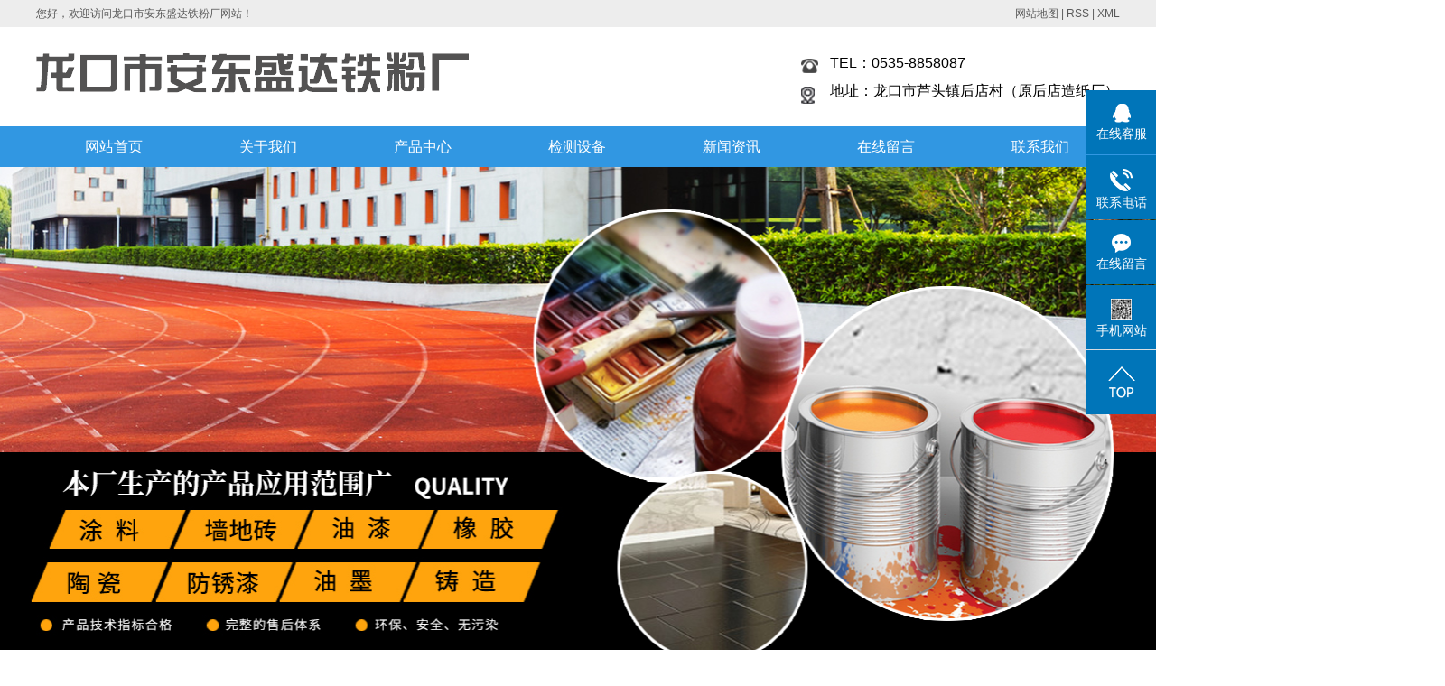

--- FILE ---
content_type: text/html;charset=utf-8
request_url: http://www.lkandong.com/case/
body_size: 7199
content:
 <!DOCTYPE html>
<html lang="zh-CN">
<head>
<meta charset="utf-8">
<meta http-equiv="X-UA-Compatible" content="IE=edge">
<title>检测设备-龙口市安东盛达铁粉厂</title>
<meta name="keywords" content="检测设备" />
<meta name="description" content="本页内容为您提供检测设备，检测设备为龙口市安东盛达铁粉厂整理发布。" />
<link rel="stylesheet" type="text/css" href="http://www.lkandong.com/template/default/style/base.css?9.2" />
<link rel="stylesheet" type="text/css" href="http://www.lkandong.com/template/default/style/model.css?9.2" />
<link rel="stylesheet" type="text/css" href="http://www.lkandong.com/template/default/style/main.css?9.2" />
<link rel="stylesheet" type="text/css" href="http://www.lkandong.com/template/default/style/lightbox.css?9.2" />
<link rel="stylesheet" type="text/css" href="http://www.lkandong.com/data/user.css?9.2" />
<link rel="stylesheet" type="text/css" href="http://www.lkandong.com/template/default/style/member.css" />
<script src="http://www.lkandong.com/template/default/js/jquery-1.8.3.min.js?9.2"></script>
<script src="http://www.lkandong.com/template/default/js/jquery.cookie.js?9.2"></script>
<script>
	var url = 'http://www.lkandong.com/';
	var M_URL = 'http://www.lkandong.com/m/';
	var about_cid = '';
</script>
<script src="http://www.lkandong.com/template/default/js/mobile.js?9.2"></script>


</head>
<body>
<!-- 公共头部包含 -->
<div id="header">
  <div class="head">
    <div class="top clearfix">
      <div class="wel fl"><p>您好，欢迎访问龙口市安东盛达铁粉厂网站！</p></div>
      <div class="k1 fr">
      
        <a href="http://www.lkandong.com/sitemap/">网站地图</a> |
        <a href="http://www.lkandong.com/rss.xml">RSS</a> |
        <a href="http://www.lkandong.com/sitemap.xml">XML</a>
      </div>
    </div>
  </div>
  <div class="top clearfix" style="height:110px;">
    <div class="logo">
      <a href="http://www.lkandong.com/">
        <h1><img alt="氧化铁红厂家" src="http://www.lkandong.com/data/images/other/20180413095525_794.png" /></h1>
      </a>
    </div>
    <div class="topLink">

    <div class="k2">
       <table><tbody><tr class="firstRow"><td width="30" valign="top" style="word-break: break-all;padding-top:5px;"><img src="/data/upload/image/20180413/1523586671103172.png" title="氧化铁红厂家" alt="氧化铁红厂家" width="19" height="16" border="0" vspace="0" style="width: 19px; height: 16px;"/></td><td valign="top" style="word-break: break-all;"><span style="margin: 0px; padding: 0px; line-height: 16.8px; color: rgb(0, 0, 0); font-family: arial, helvetica, sans-serif; font-size: 16px;">TEL：0535-8858087</span><span style="font-family: arial, helvetica, sans-serif; font-size: 16px;"><span style="font-family: arial, helvetica, sans-serif; margin: 0px; padding: 0px; line-height: 16.8px; font-size: 14px; color: rgb(0, 0, 0);"></span><span style="font-family: arial, helvetica, sans-serif; margin: 0px; padding: 0px; line-height: 16.8px; font-size: 12px; background-color: rgb(255, 255, 255); color: rgb(67, 67, 67);"></span></span></td></tr><tr><td width="30" valign="top" style="word-break: break-all;padding-top:7px;"><img src="/data/upload/image/20180413/1523586684180647.png" title="氧化铁红厂家" alt="氧化铁红厂家" width="15" height="19" border="0" vspace="0" style="width: 15px; height: 19px;"/></td><td valign="top" style="word-break: break-all;"><span style="font-size: 16px;"><span style="color: rgb(67, 67, 67); font-family: 微软雅黑; font-size: 12px; background-color: rgb(255, 255, 255);"></span><span style="color: rgb(0, 0, 0); font-size: 16px;">地址：龙口市芦头镇后店村（原后店造纸厂）</span><span style="margin: 0px; padding: 0px; line-height: 16.8px; font-family: 微软雅黑; font-size: 12px; background-color: rgb(255, 255, 255); color: rgb(102, 102, 102);"></span></span></td></tr></tbody></table>
    </div>
        </div>
  </div>
  <!-- 导航栏包含 -->
  <div id="menu" >
  <ul class="nav clearfix">
      <li><a href="http://www.lkandong.com/">网站首页</a></li>
      <li><a href="http://www.lkandong.com/about/">关于我们</a>
        <div class="sec">
                                 <a href="http://www.lkandong.com/about/company.html">公司简介</a>
                                  <a href="http://www.lkandong.com/about/contact.html">联系我们</a>
                        </div>
      </li>
      <li><a href="http://www.lkandong.com/product/">产品中心</a>
        <div class="sec">
                       <a href="http://www.lkandong.com/product/cpfly0c5/">氧化铁红</a>
                       <a href="http://www.lkandong.com/product/cpfle872/">氧化铁黄</a>
                       <a href="http://www.lkandong.com/product/cpflsdab/">氧化铁绿</a>
                       <a href="http://www.lkandong.com/product/cpfls580/">氧化铁黑</a>
                       <a href="http://www.lkandong.com/product/yhtz357/">氧化铁棕</a>
                       <a href="http://www.lkandong.com/product/yhtcdc9/">氧化铁橙</a>
                   </div>
      </li>
	<li><a href="http://www.lkandong.com/about_jcsb/jcsbf03.html">检测设备</a>
	<div class="sec">
                       <a href="/about_jcsb/jcsbf03.html"target=''>检测设备</a>
             </div>
	</li>
      <li><a href="http://www.lkandong.com/news/">新闻资讯</a>
        <div class="sec">
                                 <a href="http://www.lkandong.com/news/company/">公司新闻</a>
                                  <a href="http://www.lkandong.com/news/xydt/">行业新闻</a>
                                  <a href="http://www.lkandong.com/news/jszx30f/">技术知识</a>
                        </div>
      </li>

      <li><a href="http://www.lkandong.com/message/" rel="nofollow">在线留言</a></li>
      <li class="lxff"><a href="http://www.lkandong.com/about_contact/lxfs024.html">联系我们</a></li>
  </ul>
</div>

<script type="text/javascript">

$(function(){
	$('.nav > li').hover(function(){
		var sec_count  = $(this).find('.sec a').length;
		var a_height   = $(this).find('.sec a').eq(0).height();
		var sec_height =  sec_count * a_height;
		$(this).find('.sec').stop().animate({height:sec_height},300);
	},function(){
		$(this).find('.sec').stop().animate({height:0},300);
	});
});


</script>

</div>
<script type="text/javascript">
$(function(){
  $('.translate-en a').last().css('border','none');
  $('.translate li').hover(function(){
    $(this).find('.translate-en').stop().slideDown();
  },function(){
    $(this).find('.translate-en').stop().slideUp();
  }
  );
});
</script>

<!-- 内页banner -->
<!-- 首页banner -->
<div class="banner">
<ul class="bb">
           <li>
       <a title="1" >
        <img src="http://www.lkandong.com/data/images/slide/20251229142553_992.jpg" alt="1" width="1920" height="576" />
       </a>
      </li>
           <li>
       <a title="氧化铁红厂家" href="http://www.lkandong.com/product/560.html" target="_blank">
        <img src="http://www.lkandong.com/data/images/slide/20181214100327_129.jpg" alt="氧化铁红厂家" width="1920" height="576" />
       </a>
      </li>
           <li>
       <a title="氧化铁红生产厂家" href="http://www.lkandong.com/product/561.html" target="_blank">
        <img src="http://www.lkandong.com/data/images/slide/20181214100340_768.jpg" alt="氧化铁红生产厂家" width="1920" height="576" />
       </a>
      </li>
           <li>
       <a title="氧化铁红报价" href="http://www.lkandong.com/product/562.html" target="_blank">
        <img src="http://www.lkandong.com/data/images/slide/20181214100349_203.jpg" alt="氧化铁红报价" width="1920" height="576" />
       </a>
      </li>
     </ul>
</div>


<!-- 主体部分 -->

<div id="container" class="clearfix">
	
	<div class="left">
		<div class="box sort_menu">
		  <h3>案例分类</h3>
		  
	<ul class="sort">
    	<li class="layer1">
      <a href="/about_jcsb/jcsbf03.html" class="list_item">检测设备</a>
      <div class="layer2" style="display:none;">
      	<ul>
        	        </ul>
      </div>
    </li>
  </ul>

<script type="text/javascript">
$(".layer1").hover
(
	function()
	{
		if($(this).find(".layer2 li").length > 0)
		{
			$(this).find(".layer2").show();
		}
	},
	function()
	{
		$(this).find(".layer2").hide();
	}
);

$(".layer2 li").hover
(
	function()
	{
		if($(this).find(".layer3 li").length > 0)
		{
			$(this).find(".layer3").show();
		}
	},
	function()
	{
		$(this).find(".layer3").hide();
	}
);
</script>


		</div>
		
		<div class="box sort_product">
		  <h3>产品分类</h3>
		  <ul class="sort">
    	<li class="layer1">
      <a href="http://www.lkandong.com/product/cpfly0c5/" class="list_item">氧化铁红</a>
      <div class="layer2" style="display:none;">
      	<ul>
        	        </ul>
      </div>
    </li>
    	<li class="layer1">
      <a href="http://www.lkandong.com/product/cpfle872/" class="list_item">氧化铁黄</a>
      <div class="layer2" style="display:none;">
      	<ul>
        	        </ul>
      </div>
    </li>
    	<li class="layer1">
      <a href="http://www.lkandong.com/product/cpflsdab/" class="list_item">氧化铁绿</a>
      <div class="layer2" style="display:none;">
      	<ul>
        	        </ul>
      </div>
    </li>
    	<li class="layer1">
      <a href="http://www.lkandong.com/product/cpfls580/" class="list_item">氧化铁黑</a>
      <div class="layer2" style="display:none;">
      	<ul>
        	        </ul>
      </div>
    </li>
    	<li class="layer1">
      <a href="http://www.lkandong.com/product/yhtz357/" class="list_item">氧化铁棕</a>
      <div class="layer2" style="display:none;">
      	<ul>
        	        </ul>
      </div>
    </li>
    	<li class="layer1">
      <a href="http://www.lkandong.com/product/yhtcdc9/" class="list_item">氧化铁橙</a>
      <div class="layer2" style="display:none;">
      	<ul>
        	        </ul>
      </div>
    </li>
  </ul>

<script type="text/javascript">
$(".layer1").hover
(
	function()
	{
		if($(this).find(".layer2 li").length > 0)
		{
			$(this).find(".layer2").stop().show();

		}
		$(this).addClass("change");
	},
	function()
	{
		$(this).find(".layer2").stop().hide();
		$(this).removeClass("change");
	}
);
</script>

		</div>
		
		<div class="box n_news">
			<h3>新闻资讯</h3>
			<div class="content">
			   <ul class="news_list new1">
			   	   			       <li><a href="http://www.lkandong.com/news/607.html" title="龙口氧化铁红厂家——氧化铁红的用途和作用">龙口氧化铁红厂家——氧化铁...</a></li>
			     			       <li><a href="http://www.lkandong.com/news/760.html" title="氧化铁红如何提升涂层的耐久性？">氧化铁红如何提升涂层的耐久...</a></li>
			     			       <li><a href="http://www.lkandong.com/news/759.html" title="氧化铁红报价——氧化铁红的耐候性在不同环境下有何表现？">氧化铁红报价——氧化铁红的...</a></li>
			     			       <li><a href="http://www.lkandong.com/news/758.html" title="氧化铁红厂家——氧化铁红的用途有哪些">氧化铁红厂家——氧化铁红的...</a></li>
			     			       <li><a href="http://www.lkandong.com/news/756.html" title="氧化铁红报价+氧化铁红在塑料中的分散性不好怎么解决？">氧化铁红报价+氧化铁红在塑...</a></li>
			     			       <li><a href="http://www.lkandong.com/news/755.html" title="氧化铁红生产厂家——氧化铁红在塑料中的使用比例是多少？">氧化铁红生产厂家——氧化铁...</a></li>
			     			   </ul>
			</div>
		</div>
		<div class="box n_news">
			<h3>热门关键词</h3>
			<div class="content">
			   <ul class="news_list words">
			   	 			       <li><a href="http://www.lkandong.com/tag/供应氧化铁红厂家" title="供应氧化铁红厂家">供应氧化铁红厂...</a></li>
			     			       <li><a href="http://www.lkandong.com/tag/氧化铁红" title="氧化铁红">氧化铁红</a></li>
			     			       <li><a href="http://www.lkandong.com/tag/热销氧化铁红厂家" title="热销氧化铁红厂家">热销氧化铁红厂...</a></li>
			     			       <li><a href="http://www.lkandong.com/tag/氧化铁黑生产厂家" title="氧化铁黑生产厂家">氧化铁黑生产厂...</a></li>
			     			       <li><a href="http://www.lkandong.com/tag/食品氧化铁红报价" title="食品氧化铁红报价">食品氧化铁红报...</a></li>
			     			       <li><a href="http://www.lkandong.com/tag/氧化铁红生产厂家" title="氧化铁红生产厂家">氧化铁红生产厂...</a></li>
			     			       <li><a href="http://www.lkandong.com/tag/涂料氧化铁红报价" title="涂料氧化铁红报价">涂料氧化铁红报...</a></li>
			     			       <li><a href="http://www.lkandong.com/tag/氧化铁红工厂" title="氧化铁红工厂">氧化铁红工厂</a></li>
			     			       <li><a href="http://www.lkandong.com/tag/地砖氧化铁红报价" title="地砖氧化铁红报价">地砖氧化铁红报...</a></li>
			     			       <li><a href="http://www.lkandong.com/tag/工业级氧化铁红报价" title="工业级氧化铁红报价">工业级氧化铁红...</a></li>
			     			       <li><a href="http://www.lkandong.com/tag/氧化铁红批发厂家" title="氧化铁红批发厂家">氧化铁红批发厂...</a></li>
			     			       <li><a href="http://www.lkandong.com/tag/批发氧化铁红厂家" title="批发氧化铁红厂家">批发氧化铁红厂...</a></li>
			     			   </ul>
			</div>
			<script type="text/javascript">
			  $(function(){
			  	$(".words li:odd").addClass("right_word");
			  });
			</script>
		</div>
		<div class="box n_contact">
		  <h3>联系我们</h3>
		  <div class="content"><p style="line-height: normal;"><span style="font-family: arial, helvetica, sans-serif; color: rgb(0, 0, 0); font-size: 12px;">企业名称：龙口市安东盛达铁粉厂</span></p><p style="line-height: normal;"><span style="font-family: arial, helvetica, sans-serif; color: rgb(0, 0, 0); font-size: 12px;">电 &nbsp;话：0535-8858087</span></p><p style="line-height: normal;"><span style="font-family: arial, helvetica, sans-serif; color: rgb(0, 0, 0); font-size: 12px;">传 &nbsp;真：0535-8858087</span></p><p style="line-height: normal;"><span style="font-family: arial, helvetica, sans-serif; color: rgb(0, 0, 0); font-size: 12px;">手 &nbsp;机：15854570818(薛)</span></p><p style="line-height: normal;"><span style="font-family: arial, helvetica, sans-serif; color: rgb(0, 0, 0); font-size: 12px;">手 &nbsp;机：15005453616(刘)</span></p><p style="line-height: normal;"><span style="font-family: arial, helvetica, sans-serif; color: rgb(0, 0, 0); font-size: 12px;">邮　编：265700</span></p><p style="line-height: normal;"><span style="font-family: arial, helvetica, sans-serif; color: rgb(0, 0, 0); font-size: 12px;">公司网址：</span><a href="http://www.xxx.com/" _src="http://www.xxx.com" style="text-decoration: underline; font-family: arial, helvetica, sans-serif; color: rgb(0, 0, 0); font-size: 12px;"><span style="font-family: arial, helvetica, sans-serif; color: rgb(0, 0, 0); font-size: 12px;">www.lkandong.com</span></a></p><p style="line-height: normal;"><span style="font-family: arial, helvetica, sans-serif; color: rgb(0, 0, 0); font-size: 12px;">地　址：龙口市芦头镇后店村（原后店造纸厂）</span></p></div>
		</div>
	</div>
	
	
	<div class="right">
	  <div class="sitemp clearfix">
	    <h2>
	检测设备
</h2>
	    <div class="site">您的当前位置：
	    
	 <a href="http://www.lkandong.com/">首 页</a> >> <a href="http://www.lkandong.com/case/">检测设备</a>

	    </div>
	  </div>
	  <div class="content">
	   
	<ul class="case_list clearfix">
    	<li>
		<a href="http://www.lkandong.com/case/40.html" title="检测设备" class="img"><img src="http://www.lkandong.com/data/images/case/thumb_20180427164728_565.jpg" alt="检测设备" /></a>
		<h3><a href="http://www.lkandong.com/case/40.html" title="检测设备">检测设备</a></h3>
	</li>
    	<li>
		<a href="http://www.lkandong.com/case/39.html" title="检测设备" class="img"><img src="http://www.lkandong.com/data/images/case/thumb_20180427164630_613.jpg" alt="检测设备" /></a>
		<h3><a href="http://www.lkandong.com/case/39.html" title="检测设备">检测设备</a></h3>
	</li>
    	<li>
		<a href="http://www.lkandong.com/case/38.html" title="检测设备" class="img"><img src="http://www.lkandong.com/data/images/case/thumb_20180427164610_100.jpg" alt="检测设备" /></a>
		<h3><a href="http://www.lkandong.com/case/38.html" title="检测设备">检测设备</a></h3>
	</li>
    	<li>
		<a href="http://www.lkandong.com/case/37.html" title="检测设备" class="img"><img src="http://www.lkandong.com/data/images/case/thumb_20180427164511_530.jpg" alt="检测设备" /></a>
		<h3><a href="http://www.lkandong.com/case/37.html" title="检测设备">检测设备</a></h3>
	</li>
  </ul>

	
	  </div>
	  	</div>
	
	

</div>

<div class="a1" id="footer">
	<div class="a2 clearfix">
		<div class="nav_foot fl"><p><a href="/" target="_self" title="氧化铁红厂家" textvalue="网站首页">网站首页</a><a href="/product/" target="_self" title="氧化铁红厂家" textvalue="产品中心">产品中心</a><a href="/about/" target="_self" title="氧化铁红厂家" textvalue="关于我们">关于我们</a><a href="/case/" target="_self" title="氧化铁红厂家" textvalue="检测设备">检测设备</a><a href="/news/" target="_self" title="氧化铁红厂家">新闻资讯</a><a href="/message/" target="_self" title="氧化铁红厂家" textvalue="在线留言">在线留言</a><a href="/about_contact/" target="_self" title="氧化铁红厂家">联系我们</a><a href="http://www.lkandong.com/about_yyzz/yyzz5fb.html" target="_self" title="氧化铁红报价">营业执照</a></p></div>
		<div class="ff_cont fl">	<p style="line-height: 1.5em;"><span style="font-family: arial, helvetica, sans-serif; font-size: 12px; color: rgb(255, 255, 255);">电　话：0535-8858087</span></p><p style="line-height: 1.5em;"><span style="font-family: arial, helvetica, sans-serif; font-size: 12px; color: rgb(255, 255, 255);">传 &nbsp;真：0535-8858087</span></p><p style="line-height: 1.5em;"><span style="font-family: arial, helvetica, sans-serif; font-size: 12px; color: rgb(255, 255, 255);">手 &nbsp;机：15854570818(薛)</span></p><p style="line-height: 1.5em;"><span style="font-family: arial, helvetica, sans-serif; font-size: 12px; color: rgb(255, 255, 255);"></span></p><p style="line-height: 1.5em;"><span style="font-family: arial, helvetica, sans-serif; font-size: 12px; color: rgb(255, 255, 255);">手 &nbsp;机：15005453616(刘)</span></p><p style="line-height: 1.5em;"><span style="font-family: arial, helvetica, sans-serif; font-size: 12px; color: rgb(255, 255, 255);">公司网址：<a href="http://www.lkandong.com" _src="http://www.lkandong.com">www.lkandong.com</a></span></p><p style="line-height: 1.5em;"><span style="font-size: 12px; color: rgb(255, 255, 255);"><span style="font-family: arial, helvetica, sans-serif; font-size: 14px; color: rgb(0, 0, 0);"> </span><span style="color: rgb(255, 255, 255); font-family: arial, helvetica, sans-serif; font-size: 14px;">地　址：龙口市芦头镇后店村（原后店造纸厂）</span></span></p></div>
		<div class="er1 fl"><p><img src="/data/upload/image/20180601/1527820694593228.png" title="氧化铁红厂家" alt="氧化铁红厂家" width="213" height="166" border="0" vspace="0" style="width: 213px; height: 166px;"/></p></div>
		<div class="er2 fr">	<p><img src="/data/upload/image/20210315/1615772718888966.jpg" title="氧化铁红厂家" alt="氧化铁红厂家" width="233" height="175" border="0" vspace="0" style="width: 233px; height: 175px;"/></p></div>
		<div class="copyright fl">
			Copyright © http://www.lkandong.com/ 龙口市安东盛达铁粉厂 <br><a href="http://beian.miit.gov.cn/">鲁ICP备18017350号</a>&nbsp;&nbsp;Powered by <a rel="nofollow" href="http://www.cn86.cn/">祥云平台</a>&nbsp;&nbsp;技术支持：<a rel='nofollow' href='http://www.ytedt.com' target='_blank'>烟台易点通网络开发公司</a>
	
		</div>
	</div>
</div>


        <div style="width:300px;margin:0 auto; padding:20px 0;">
                                 <a target="_blank" href=" " style="display:inline-block;text-decoration:none;height:20px;line-height:20px;"><img src="/data/upload/image/20220930/1664506420540918.png" style="float:left;"/><p style="float:left;height:20px;line-height:20px;margin: 0px 0px 0px 5px; color:#939393;">鲁公网安备 37068102000649号</p></a>
                         </div>
                 

<!-- 此处为统计代码 -->
<script>
var _hmt = _hmt || [];
(function() {
  var hm = document.createElement("script");
  hm.src = "https://hm.baidu.com/hm.js?47421e3f8d7e8b0d7a0aa4879b5ff692";
  var s = document.getElementsByTagName("script")[0]; 
  s.parentNode.insertBefore(hm, s);
})();
</script><script type='text/javascript'>
    (function(a, b, c, d, e, j, s) {
        a[d] = a[d] || function() {
            (a[d].a = a[d].a || []).push(arguments)
        };
        j = b.createElement(c),
            s = b.getElementsByTagName(c)[0];
        j.async = true;
        j.charset = 'UTF-8';
        j.src = 'https://static.meiqia.com/widget/loader.js';
        s.parentNode.insertBefore(j, s);
    })(window, document, 'script', '_MEIQIA');
    _MEIQIA('entId', '2c46706e4d21e80532ecd31c667f4b54');
    </script>

<link rel="stylesheet" type="text/css" href="http://www.lkandong.com/template/default/style/kf.css" />
<div class="float-kf">
         <li class="online">
      <a href=""><img src="http://www.lkandong.com/template/default/images/kf/qq_online.png"><span>在线客服</span></a>
      <div class="chat">
        <i class="icon"></i>
                        <div class="chatlist">
           <a rel="nofollow" href="http://wpa.qq.com/msgrd?v=3&uin=123456&site=qq&menu=yes" target="_blank" >
           <img src="http://www.lkandong.com/template/default/images/kf/qq.png" alt='腾讯QQ'><span>腾讯QQ</span>
        </a></div>
                  </div>
   </li>
          <li class="contact-number">
      <div class="content"><a href="javascript:void(0)"><img src="http://www.lkandong.com/template/default/images/kf/contact.png"><span>联系电话</span></a><div class="tel">13305456800</div></div>
   </li>
   <li><a href="http://www.lkandong.com/message/"><img src="http://www.lkandong.com/template/default/images/kf/message.png"><span>在线留言</span></a></li>
      <li class="ewm">
      <a href="javascript:void(0)"><img src="http://www.lkandong.com/data/images/other/20180426084228_606.jpg"><span>手机网站</span></a>
      <div class="ewm-img"><img src="http://www.lkandong.com/data/images/other/20180426084228_606.jpg"></div>
    </li>
       <li><a href="javascript:void(0)" id="gotop"><img src="http://www.lkandong.com/template/default/images/kf/top.png"></a></li>
</div>


<div class="kf-switch clearfix">
   <div class="kf-open">
      <img src="http://www.lkandong.com/template/default/images/kf/open.png">
      <span>在线咨询</span>
   </div>
   <div class="kf-content">
      <div class="kf-lists">
                        <li>
           <a rel="nofollow" href="http://wpa.qq.com/msgrd?v=3&uin=123456&site=qq&menu=yes" target="_blank" >
           <img src="http://www.lkandong.com/template/default/images/kf/qq1.png" alt='腾讯QQ' class="hover">
        </a></li>
                    <li>
           <a rel="nofollow" href="http://www.lkandong.com/message/" target="_blank" >
           <img src="http://www.lkandong.com/template/default/images/kf/liuyan.png" class="hover">
        </a></li>
                <li class="erweima">
           <a rel="nofollow">
           <div class="smallImg"><img src="http://www.lkandong.com/data/images/other/20180426084228_606.jpg"></div>
           </a>
           <div class="bigImg"><img src="http://www.lkandong.com/data/images/other/20180426084228_606.jpg"></div>
        </li>
              </div>
      <div class="close-btn"><img src="http://www.lkandong.com/template/default/images/kf/closebtn.png"></div>
   </div>
</div>


<script>
  $(document).ready(function(){
      $(function () {
  //当点击跳转链接后，回到页面顶部位
          $("#gotop").click(function(){
              $('body,html').animate({scrollTop:0},400);
              return false;
          });
      });
  });
</script>

<script>
   $('.kf-open').on('click',function(){
      $(".kf-content").animate({opacity:'show'},'normal',function(){
      $(".kf-content").show();
      });
      $(this).hide();
   });
   $('.close-btn').on('click',function(){
      $(".kf-content").animate({width:'hide',opacity:'hide'},'normal',function(){
      $(".kf-content").hide();
      });
      $('.kf-open').show();
   });
</script>

<script type="text/javascript">
    var href="data/images/other/20180426084228_606.jpg";
    if(href=="")
    {
       $(".code").css("display","none");
    }
    var currentid='8';
    if(currentid!='7')
    {
      switch(currentid)
      {
          case '1':
          $('.kf_btn').css('background','url("http://www.lkandong.com/template/default/images/kf/qing.png") left 33px no-repeat');
          $('.top_bg').css('background','url("http://www.lkandong.com/template/default/images/kf/qing1.png") left bottom no-repeat');
          $('.othercolor').css('background','#40c0ac');
          break;

          case '2':
          $('.kf_btn').css('background','url("http://www.lkandong.com/template/default/images/kf/puper.png") left 33px no-repeat');
          $('.top_bg').css('background','url("http://www.lkandong.com/template/default/images/kf/puple1.png") left bottom no-repeat');
          $('.othercolor').css('background','#8838cc');
          break;

          case '3':
          $('.kf_btn').css('background','url("http://www.lkandong.com/template/default/images/kf/kefu_yellow.png") left 33px no-repeat');
          $('.top_bg').css('background','url("http://www.lkandong.com/template/default/images/kf/yellow1.png") left bottom no-repeat');
          $('.othercolor').css('background','#ffc713');
          break;

          case '4':
          $('.kf_btn').css('background','url("http://www.lkandong.com/template/default/images/kf/kefu_left.png") left 33px no-repeat');
          $('.top_bg').css('background','url("http://www.lkandong.com/template/default/images/kf/red1.png") left bottom no-repeat');
          $('.othercolor').css('background','#e5212d');
          break;

          case '5':
          $('.kf_btn').css('background','url("http://www.lkandong.com/template/default/images/kf/kefu_cheng.png") left 33px no-repeat');
          $('.top_bg').css('background','url("http://www.lkandong.com/template/default/images/kf/cheng1.png") left bottom no-repeat');
          $('.othercolor').css('background','#e65a22');
          break;

          case '6':
          $('.kf_btn').css('background','url("http://www.lkandong.com/template/default/images/kf/green.png") left 33px no-repeat');
          $('.top_bg').css('background','url("http://www.lkandong.com/template/default/images/kf/green1.png") left bottom no-repeat');
          $('.othercolor').css('background','#78cf1b');
          break;

          case '8':
          $('.float-kf').css('display','block');
          break;

          case '9':
          $('.float-kf').css('display','none');
          $('.kf-switch').css('display','block');
          break;

      }
    }
    var _windowScrollTop=0;    //滚动条距离顶端距离
    var _windowWidth=$(window).width(); //窗口宽度
    $(window).scroll(actionEvent).resize(actionEvent);  //监听滚动条事件和窗口缩放事件
        //响应事件
    function actionEvent(){
        _windowScrollTop = $(window).scrollTop();  //获取当前滚动条高度
     //   _windowWidth=$(window).width();//获取当前窗口宽度
        moveQQonline();//移动面板
    }
        //移动面板
    function moveQQonline(){
                //.stop()首先将上一次的未完事件停止，否则IE下会出现慢速僵死状态，然后重新设置面板的位置。
        $(".kf").stop().animate({
              top: _windowScrollTop+100
             }, "fast");
        $('.alignCenter').stop().animate({
              top: _windowScrollTop+133
             }, "fast");

        $(".kf-switch").stop().animate({
              top: _windowScrollTop+100
             }, "fast");
        $(".float-kf").stop().animate({
              top: _windowScrollTop+100
             }, "fast");
    }
$(".kf_btn").toggle(
  function()
  {
    $('.open').addClass('close');
    $('.alignCenter').hide();
    $(".kf_main").animate({width:'hide',opacity:'hide'},'normal',function(){
      $(".kf_main").hide();
      var href="data/images/other/20180426084228_606.jpg";
      if(href==""){
        $(".code").css("display","none");
      }else{
        $('.e_code img').animate({width:'hide',opacity:'hide'});
      }

    });
  },
  function(){
    $('.open').removeClass('close');
    $(".kf_main").animate({opacity:'show'},'normal',function(){
      $(".kf_main").show();
      var href="data/images/other/20180426084228_606.jpg";
      if(href==""){
        $(".code").css("display","none");
      }else{
        $('.e_code img').animate({opacity:'show'});
      }

    });
  }
);

$('#hidden_share').click(function(){
    $('.alignCenter').show();
})
$('.alignCenter .title img').click(function(){
    $('.alignCenter').hide();
})
</script>


<!--底部JS加载区域-->
<script type="text/javascript" src="http://www.lkandong.com/template/default/js/common.js?9.2"></script>
<script type="text/javascript" src="http://www.lkandong.com/template/default/js/message.js?9.2"></script>
<script type="text/javascript" src="http://www.lkandong.com/template/default/js/lightbox.js"></script>
<script>
    bb1();
</script>
</body>
</html>


--- FILE ---
content_type: text/css
request_url: http://www.lkandong.com/template/default/style/main.css?9.2
body_size: 11826
content:
/*头部样式*/
#header{width: 1920px;margin-left: -960px;left:50%;position: relative;}
.head{height: 30px;line-height: 30px;background: #ededed;color: #5a5a5a;font-size: 12px;}
.head a{color: #5a5a5a;font-size: 12px;}

.top{width: 1200px;margin:0 auto;}
.logo{float:left;margin-top: 28px;}

.topLink{float:right;position: relative;z-index: 9999;}
.translate{width:100px;position: absolute;left: 0;top:10px;z-index: 9999;}
.tran-in{left:120px;}
.translate li{border: 1px dashed #cccccc;line-height: 26px;text-align: left;background: #fff;}
.translate li a{display: block;padding-left: 10px;background: url(../images/dot4.png) no-repeat 88% 11px;}
.translate li a:hover{text-decoration: none;color:#275cea;cursor: pointer;}
.translate-en{display: none;padding: 6px;padding-top:0px;}
.translate li .translate-en a{padding-left: 0px;text-align: center;background: #fff;border-bottom: 1px solid #cccccc;}
.translate li .translate-en a:hover{font-weight: bold;}

.topLink .f_count{color:#ff0000;font-size:13px;font-weight:bold;}
.topLink .k1{line-height:32px;padding-top:5px;}
.topLink .k2{color:#535252;font-size:16px;font-family:"微软雅黑";margin-top: 25px;}

#menu{background-color:#3197e2;}

/*热门搜索*/
.search{height: 53px;background: #dedede;line-height: 53px;}
#formsearch{float:right;margin-top: 14px;}
.hotSearch{width:400px;float:left;font-weight:normal;color: #5a5a5a;font-size: 14px;font-weight: bold;}
#search-type{float: left;width:100px;height: 24px;border: 1px solid #c8c8c8;margin-right: 5px;}


/*主体样式*/
#container{width:1200px;margin:0 auto;margin-top:10px;}
.menu_cate{width:220px;float:left;}
.cate_title{line-height:31px;padding-left:15px;font-weight:bold;font-family:"微软雅黑";
background:url(../images/nav.png) no-repeat 0% 100%;font-size:14px;color:#000;}
.about{width:460px;float:left;margin-left:12px;padding-bottom:5px;}
.about_title{line-height:31px;padding-left:15px;font-weight:bold;font-family:"微软雅黑";
background:url(../images/nav.png) no-repeat 0% 100%;font-size:14px;color:#000;}
.about .content{padding:5px;padding-bottom:12px;text-indent:20px;}
.navigation{float:right;width:100px;}

.index-title{line-height:31px;padding-left:15px;font-weight:bold;font-family:"微软雅黑";
background:url(../images/nav.png) no-repeat 0% 100%;font-size:14px;color:#000;}
.index-table td{border:solid #add9c0; border-width:0px 1px 1px 0px; padding:10px 5px;}
.index-table{border:solid #add9c0; border-width:1px 0px 0px 1px;margin-top:10px;}

/*----- Common css ------*/
.fl{float:left;}
.fr{float:right;}
.di{_display:inline;}
.fwn{font-weight:normal;}
.dib{*display:inline;_zoom:1;_display:inline;_font-size:0px;}

/*首页新闻*/
.news_company{width:280px;float:right;}
.news1_title{line-height:31px;padding-left:15px;font-weight:bold;font-family:"微软雅黑";
background:url(../images/nav.png) no-repeat 0% 100%;font-size:14px;color:#000;}
.news_company .content{padding:5px;}

/*首页左侧联系我们*/
.contact{width:218px;float:left;padding-bottom:5px;margin-top:10px;}
.contact_title{line-height:31px;padding-left:15px;font-weight:bold;font-family:"微软雅黑";
background:url(../images/nav.png) no-repeat 0% 100%;font-size:14px;color:#000;}
.contact .content{padding:5px;padding-left:8px;}

/*工程案例*/
.case{width:460px;float:left;margin-left:12px;padding-bottom:5px;margin-top:10px;}
.case_title{line-height:31px;padding-left:15px;font-weight:bold;font-family:"微软雅黑";
background:url(../images/nav.png) no-repeat 0% 100%;font-size:14px;color:#000;}
.case .content{padding:5px;padding-bottom:12px;text-indent:20px;}

.news2_company{margin-top:10px;}

/*产品推荐*/
.recommend_product{margin-top:10px;width:692px;float:left;}
.recommend_product .title{line-height:31px;padding-left:15px;font-weight:bold;font-family:"微软雅黑";
background:url(../images/nav.png) no-repeat 0% 100%;font-size:14px;color:#000;}
.recommend_product .content{padding-top:15px;padding-bottom:14px;}
.roll_product li{padding-bottom:0px;}




/*友情链接*/
.f_link{width: 1200px;margin:0 auto;height: 53px;line-height: 53px;color: #666;font-size: 14px;}
.f_link a{color: #666;font-size: 14px;}

/*页面底部*/
#footer{background: url(../images/foot.png)no-repeat;height: 373px;}

.nav_foot{width: 1200px;text-align: center;height: 80px;line-height: 80px;}
.nav_foot a{color: #fff;font-size: 14px;display: inline-block;    width: 142px;}
.ff_cont{width: 607px;margin-left: 23px;margin-top: 30px;line-height: 26px;color: #fff;font-size: 14px;height: 162px;}
.er1{width:244px;height:171px;margin-top: 8px;   }
.er2{width: 233px;height:175px;margin-right: 55px;margin-top: 8px;}
.copyright{width: 1200px;text-align: center;padding-top: 15px;color:#fff;font-size: 12px;line-height: 24px;}
.copyright a{color: #fff;font-size: 12px;}


/*------------内页-------------------*/
.left .box{margin-bottom:10px;}
.left .box h3{line-height:31px;font-weight:bold;font-family:"微软雅黑";
font-size:14px;color:#fff;background:#3197e2;text-align: center;}
.left .box .content{padding:5px 0px;}

.prodescription{border:1px solid #e5e5e5;background:#f9f9f9;line-height:24px;padding:10px;margin-bottom:15px;text-indent:20px;}

.n_banner{width: 1920px;margin-left: -960px;left:50%;position: relative;height: 576px;}
.n_banner img{width:100%;height: 576px;}
.left{width:220px;float:left;}
.sort_menu h3{background-color:#ececec;line-height:28px;font-weight:bold;}
.sort_product{margin-top:10px;}
.sort_product h3{background-color:#ececec;line-height:28px;padding-left:15px;font-weight:bold;}

.n_contact{margin-top:10px;}
.n_contact h3{background-color:#ececec;line-height:28px;padding-left:15px;font-weight:bold;}
.n_contact .content{padding:5px;line-height:24px;}

.right{width:920px;float:right;padding-bottom:10px;}
.sitemp{line-height:31px;height:31px;overflow:hidden;padding-right:10px;background:#3197e2;color:#fff;}
.sitemp a{color: #fff}
.sitemp h2{width:340px;float:left;line-height:31px;text-align:center;text-align:left;text-indent:15px;font-size:14px;}
.sitemp .site{width:380px;float:right;text-align:right;line-height:30px;}
.right .content{padding:10px;padding-top:15px;overflow:hidden;line-height: 24px;}


.a1{width: 1920px;margin-left: -960px;left:50%;position: relative;}
.a2{width: 1200px;margin:0 auto;}
/* 关于我们 */
.ab{background:#fafafa;padding-top: 30px;padding-bottom: 40px;}
.ab-tit h3{text-align: center;font-size: 30px;color: #000;height: 55px;background: url(../images/a.png)no-repeat bottom center;}
.ab-tit p{color: #666666;font-size: 12px;font-family: '宋体';text-align: center;margin-top: 12px;}
.ab-cont{color: #666;font-size: 16px;line-height: 40px;text-align: center;margin-top: 28px;}
.ab ul{margin-top: 20px;overflow: hidden;}
.ab ul li{float: left;width: 295px;text-align: center;margin: 0px 52px;}
.ab ul li a{display: block;height: 75px;}
.ab ul li img{display: inline-block;}
.ab ul li h3{color: #333;font-size: 16px;}
.ab ul li p{color: #666;font-size: 14px;line-height: 30px;text-align: center;margin-top: 22px;}
.ab .more{margin-top: 50px;text-align: center;}
.ab .more a{display: inline-block;width: 144px;height: 49px;text-align: center;line-height: 49px;background: #3197e2;color: #fff;font-size: 12px;}
/* 热销产品 */
.a3{width: 1281px;margin:0 auto;}
.chan{margin-top: 20px;height: 353px;background: url(../images/bg.png)no-repeat bottom left;}
.chan-tit{width: 1070px;margin:0 auto;height: 24px;border-bottom: 1px solid #362e2b;position: relative;color: #666;font-size: 17px;font-weight: bold;}
.chan-tit span{font-weight: normal;color: #666;font-size: 14px;}
.chan-tit a{position: absolute;right:0px;color: #666;font-size: 12px;font-weight: normal;}
.chan-cont{margin-top: 10px;position: relative;}
.chan-bg{background: url(../images/bg1.png)no-repeat;width: 1054px;margin:0 auto;height: 240px;padding-top: 24px;padding-left: 9px;padding-right: 7px;}
.product_list1{}
.product_list1 li{float: left;margin: 0px 11px;text-align: center;}
.product_list1 li img{width: 193px;height: 193px;}
.product_list1 li h3{font-weight: normal;padding-top: 6px;}
.product_list1 li h3 a{color: #f1f1f1;font-size: 17px;}
.l_btn{position:absolute;top:110px;cursor:pointer;z-index: 99;left:0px;}
.r_btn{position:absolute;top:110px;cursor:pointer;z-index: 99;right:0px;}
/* 产品展示 */
.cp{margin-top: 30px;}
.cp-tit{text-align: center;text-transform: uppercase;color: #3197e2;font-size: 24px;}
.cp-tit h3{background: url(../images/cp.png)no-repeat center;color: #1f1f1f;font-size: 20px;line-height: 40px;height: 34px;}
.fenlei{width:1136px;margin:0 auto;margin-top: 59px;height: 50px;background: #ececec;line-height: 50px;overflow: hidden;}
.fenlei li{float:left;width: 189px;text-align: center;}
.fenlei li a{color: #000;font-size: 17px;}
.fenlei li:hover{background: #3197e2}
.fenlei li:hover a{color: #fff}
.product_list2{width:1141px;margin:0 auto;margin-top: 50px;}
.product_list2 li{float: left;width: 293px;height: 293px;border:1px solid #ccc;position: relative;margin-right: 126px;}
.product_list2 li:nth-child(3n){margin-right: 0px;}
.product_list2 li img{width: 293px;height: 293px;}
.product_list2 li h3{position: absolute;width: 100%;height: 36px;line-height: 36px;background: rgba(0,0,0,.51);text-align: center;bottom: 0px;}
.product_list2 li h3 a{color: #fff;font-size: 15px;font-weight: normal;}
/* 优势 */
.ys{margin-top: 40px;}
.ys-tit{text-align: center;color: #666;font-size: 20px;}
.ys-cont{margin:0 auto;margin-top: 30px;width: 1147px;}
.ys-cont ul{overflow: hidden;}
.ys-cont ul li{width: 573px;overflow: hidden;float: left;}
.ys-cont ul li img{float: left;width: 344px;height: 217px;}
.ys-cont ul li .cont{float: left;background: url(../images/bg2.png)no-repeat;margin-left: -8px;width: 204px;height: 176px;padding-left: 33px;padding-top: 40px;}
.ys-cont ul li .cont h3{font-weight: normal;color: #fff;font-size: 13px;}
.ys-cont ul li .cont p{color: #fff;font-size: 13px;margin-top: 13px;line-height: 22px;padding-right: 20px;text-align: justify;}
.ys-cont ul li:nth-child(3) img,
.ys-cont ul li:nth-child(4) img
{float: right;margin-left:-8px;}
.ys-cont ul li:nth-child(3) .cont,
.ys-cont ul li:nth-child(4) .cont
{float: right;background: url(../images/bg3.png)no-repeat;margin-left: 0px;padding-left: 28px;width: 209px;}
.ys-cont ul li:nth-child(3) .cont p,
.ys-cont ul li:nth-child(4) .cont p
{padding-right: 42px;}
/* 新闻 */
.xin{margin-top: 77px;background: #fafafa;padding-top: 35px;padding-bottom: 20px;}

.pro_com{display:block;margin:0 auto;margin-top:37px;}
.tabli {width:244px;position:relative;float:left;}
.tabli li.cur{color:#Fff;height:123px;width:244px;background-color:#3197e2;line-height: 123px;text-align: center;font-size:20px;}
.tabli li {display: inline-block;cursor: default;color: #000;background-color:#fff;height:123px;width:244px;
line-height: 123px;text-align: center;font-size:20px;margin-top:5px;}

.tabli li a{color:#000;}
.tabli li:hover a,.tabli li.cur a{color:#fff!important;}

.tab{display:none;width:880px;float:right;}
.news_list4{}
.news_list4 li{;position:relative;height:85px;border-bottom: 1px dashed #dbd4cd;margin-bottom:15px;}
.time{width:70px;height:65px;background:#3197e2;overflow:hidden;float:left;margin-top:5px;margin-left:20px;}
.shi1{color:#ffffff;font-size:24px;text-align:center;font-weight:bold;margin-top:7px;}
.shi2{color:#ffffff;font-size:14px;text-align:center;}


.news_nr{width:730px;float:right;margin-right:20px;}
.news_nr a{color:#000000;font-size:16px;line-height:30px;}
.news_nr span{display:block;font-size:14px;color:#666666;line-height:26px;height:55px;overflow:hidden;}

.news_list4 li:hover .news_nr a{color:#3197e2;}

.mm2{display:block;margin:0 auto;height:50px;background:#3197e2;border-radius: 10px;width:150px;line-height:50px;text-align:center;color:#fff;font-size:14px;margin-top: 20px;}
.mm2 a{color:#fff;font-size:14px;}


--- FILE ---
content_type: text/css
request_url: http://www.lkandong.com/template/default/style/member.css
body_size: 16930
content:

.wd1000{width:1000px;margin:0 auto;}
#login{width:100%;height:100%;background:url(../images/login.jpg) no-repeat;background-size:100% 100%;}
.center-login{width:490px;margin:0 auto;background:#fff;overflow:auto;border-radius:10px;box-shadow: 5px 5px 10px #888888;}

.register_header{height:86px; background:#3480ce; width:100%; padding-top: 10px;}
.register_header_nei{width:1000px; margin: 0 auto;}
.register_left{float: left;}
.register_right{float: right;width:300px;}
.register_right a{color:#fff;  font-size: 15px;  line-height: 30px; display: block;width:80px;float:left;text-align:center;}
.title_b{line-height: 35px; margin-top: 16px;  font-size: 22px;text-align: center;color: #706f6f;
background: #f9f9f9 none repeat scroll 0 0;border: 1px dashed #ddd;margin: 0 auto;width: 98%;padding: 10px 0;margin-top:20px;}
.register_content{padding: 30px; margin: 0 auto;}
b{font-weight: normal;}
strong{color: #3197e2; font-weight: normal;}
.register_footer{background: #3480ce; text-align: center; color: #fff; padding-top: 15px; padding-bottom: 15px;}
.register_footer a{color:#fff;}
.login-logo{text-align: center;width:100%;position:absolute;left:0px;top:-40px;padding-top:7.5%;}
.login-logo .img {
    display: inline-block;
    width: 320px;
    height: 100px;
}
.login-logo .img img {
    vertical-align: middle;
    max-width: 100%;
    max-height: 100%;
}
.login-logo .img:after {
    content: '';
    display: inline-block;
    vertical-align: middle;
    height: 100%;
}

.forget-pwd{width: 320px;text-align: left;margin: 0 auto;margin-bottom: 0px;}
.forget-pwd a{color:#3480CE;opacity: 0.8;}
.login-a{text-align: center;padding-top:0px;margin-bottom:20px;margin-top:5px;}
.login-a a{font:normal 14px/36px "微软雅黑";color:#757575;display: inline-block;padding:0px 10px;}
.login-a a:visited{text-decoration: none;color:#757575;}
.login-a a:hover{text-decoration: none;color: #ef5b00;}

/*会员样式*/
.user_t {padding:5px 0px;width:320px;text-align: center;margin:0 auto;border:1px solid #D8D7D7;margin-bottom:20px;}
.user_t span {width: 60px;display: inline-block;font-size: 12px;text-align: right;}
.user_t input {width: 249px;border: 1px solid #fff;padding: 7px;padding-left: 6px;color: #9d9d9d;outline:#fff solid thick;}
.user_t #valicode {width: 150px;}
.user_t .login_btn {width: 100%;height: 46px;line-height: 46px;
margin-top: 3px;border: none;background: #A90000;padding: 0px;
color: white;cursor: pointer;transition: all 0.3s ease 0s;font-size: 14px;}
.user_t .login_btn:hover{background: #D40000;border: none;}

.user_btn{border:none;background-size:100%;margin-bottom:0px;}


.msg{margin-left:6px;width: 150px !important;}
.user_t .msgcode{display: block;width:100px;height:30px;background: #3372D3;float:right;color:#fff;margin-right:5px;margin-top:2px;border-radius:5px;padding:0px 5px;cursor:pointer;font-size:12px;}
.user_t .msgcode:disabled{background:#ccc;}
.last_t{margin-bottom:15px;}
.regis{height:40px; line-height: 40px; padding-left: 141px; color: #e87518;}
.regis span{cursor:pointer;}
span.member_name{color: #ff0000; font-family: arial;}
tr.ddvc td{border: 1px solid #e6e6e6;}
.adelete{display: inline-block; padding: 5px; background: #d81b21; padding-left: 15px; padding-right: 15px; border-radius: 2px; color: #fff !important;}
.adelete:hover{text-decoration: none; background: #f78d1d;}

.regis{height:40px; line-height: 40px; padding-left: 141px; color: #e87518;}
.regis span{cursor:pointer;}
span.member_name{color: #ff0000; font-family: arial;}

.espcms_member_login_center {padding: 0px 0px 25px 0px;margin: 0px auto 25px auto;}
.espcms_formwidth_c {width: 100%;}
.espcms_member_login_center .title{height: 35px;line-height: 30px;padding-left: 10px;font-size: 14px;margin-bottom:15px; font-weight: bold;color: #000000;border-bottom: 1px solid;overflow: hidden;background: #e5e5e5;border-color: #e5e5e5;background: url('../images/message_bg.jpg') repeat-x;}
.espcms_member_login_center .messageicon3 {float: left;width: 18px;height: 18px;background: url('../images/mess_icon.gif') no-repeat 0px -90px;margin-top: 8px;}
.espcms_member_login_center .messtitle {float: left;width: 100px;height: 35px;line-height: 35px;padding-left: 5px; font-family: "微软雅黑";}
.tablelist td{font-family: "微软雅黑";}
.tablelist .td01 {background-color: #F3F3F3;border: 1px solid #e6e6e6;padding: 5px;font-weight: bold;margin: 0px;text-align: center;height:40px;font-size:14px;}
.tablelist .td02 {border-bottom: #e6e6e6 1px solid;padding: 5px;margin: 0px;text-align: center;}
.tablelist .td02 img{border: 1px solid #dedede; padding: 2px;}
.tablelist .td02 img.noborder{border:none;}
.tablelist .td02 img.noborder:hover{border:none; cursor: pointer;}
.tablelist .td02 img:hover{border: 1px solid #f78d1d;}
.tablelist .td02 input{text-align: center; padding: 5px; border:1px solid #dedede; padding-left: 0; padding-right: 0;}
.tablelist .td03 {padding: 5px;margin: 0px;text-align: right; color: #E60000; padding-right: 18px;}
.tablelist .td04 {border: 1px solid #e6e6e6;padding: 12px;color: #E60000;text-align: center;font-size:14px;}
.button {display: inline-block;zoom: 1;vertical-align: baseline;margin: 0 2px;outline: none;cursor: pointer;text-align: center;text-decoration: none;font-size: 14px;line-height: 100%;padding: .4em 1.5em .55em;border: none;color: #fff;background: #A7A9AA;}
.button.orange {color: #fef4e9;background: #f78d1d;}

.sorry{background: #ed2b36; color: #fff; text-align: center; line-height: 25px; }

.order_left{width: 175px; float: left; border: 1px solid #dedede; padding-bottom: 5px;}
.order_title{height: 35px;line-height: 30px;padding-left: 10px;font-size: 14px;margin-bottom: 7px;font-weight: bold;color: #000000;border-bottom: 1px solid;overflow: hidden;background: #e5e5e5;border-color: #e5e5e5;background: url('../images/message_bg.jpg') repeat-x;}

.order_content ul li{margin-bottom: 5px;}
.order_content ul li a{height: 30px;  line-height: 30px; display: block; padding-left: 30px;background: url('../images/message_bg.jpg') repeat-x; border: 1px solid #dedede; border-left:none; border-right: none;}
.order_content ul li a:hover{text-decoration:none;}

.order_right{width: 811px; float: right; border: 1px solid #dedede;}
tr.ddvc td{border: 1px solid #e6e6e6;}
.right_content{text-align: center;}
#savep{text-align: left; padding-left: 15px; padding-bottom: 10px;}
#loginnow{cursor: pointer; color: #e87518;}

#login-foot{padding-top:20px;}
.pass{text-align: left;}
.user_t input.passwidth{width:240px;}
.usersumit{text-align: left;margin-left: 64px;}
.user_t .passsumit{width:120px;height:36px;line-height: 36px;}

.sorry{background: #ed2b36; color: #fff; text-align: center; line-height: 25px; }

.order_left{width: 175px; float: left; border: 1px solid #dedede; padding-bottom: 5px;}
.order_title{height: 35px;line-height: 30px;padding-left: 10px;font-size: 14px;margin-bottom: 7px;font-weight: bold;color: #000000;border-bottom: 1px solid;overflow: hidden;background: #e5e5e5;border-color: #e5e5e5;background: url('../images/message_bg.jpg') repeat-x;}

.order_content ul li{margin-bottom: 5px;}
.order_content ul li a{height: 30px;  line-height: 30px; display: block; padding-left: 30px;background: url('../images/message_bg.jpg') repeat-x; border: 1px solid #dedede; border-left:none; border-right: none;}
.order_content ul li a:hover{text-decoration:none;}

.order_right{width: 811px; float: right; border: 1px solid #dedede;}
tr.ddvc td{border: 1px solid #e6e6e6;}
.right_content{text-align: center;}
#savep{text-align: left; padding-left: 15px; padding-bottom: 10px;}
#loginnow{cursor: pointer; color: #e87518;}

#login-foot{padding-top:20px;}
.pass{text-align: left;}
.user_t input.passwidth{width:240px;}
.usersumit{text-align: left;margin-left: 64px;}
.user_t .passsumit{width:120px;height:36px;line-height: 36px;}

/*个人中心*/
.person-user {border-bottom: 1px solid #e0e0e0;padding:0px 10px 20px 10px;margin-bottom: 25px;}
.user-cont {line-height: 26px;}
.user-cont .user-info{height:40px;line-height: 40px;font-size: 16px;}
.user-cont .user-info span{display:block;text-align: right;float:left;}
.user-cont .user-info span .iconfont{font-size:20px;}
.person-volist {width: 1000px;margin: 0 auto;padding: 15px 0;}
.person-left{float: left;width: 20%;}
.person-left h3 {line-height: 50px;font-size: 18px;font-weight: normal;color: #000;}

.person-right {float: right;width: 78%;}
.person-list li {width: 360px;margin: 0 10x;float: left;margin-bottom: 25px;}
.person-list li i {width: 80px;display: block;border-radius: 40px;background: #ff6709;text-align: center;line-height: 80px;color: #fff;font-size: 40px;float: left;}
.person-list li span {color: #ff6700;}
.person-list li h2 {float: left;padding-left: 10px;font-weight: normal;font-size: 16px;line-height: 26px;padding-top: 14px;}
.person-list li h2 a {display: block;font-size: 12px;}

.person-box{border: 1px solid #D9D9D9;}
.person-sort li{height: 50px;line-height: 50px;font-size: 14px;padding-left: 50px;border-bottom:1px solid #D9D9D9;background:url(../images/squre.jpg) 35px 23px no-repeat;}
.person-sort li:hover{background:url(../images/squre_h.jpg) 35px 23px no-repeat;}
.person-sort li:hover a{color:#ff6700;}
/*我的订单*/
.user-plist li {border:1px solid #e3e0e0;margin-bottom:15px;padding:10px;border-radius:3px;position: relative;}
.user-plist li h3 {font-weight: normal;line-height: 26px;font-size: 14px;border-bottom:1px solid #eee;padding-bottom:8px;margin-bottom:10px;}
.user-plist li h3 span {color: #e3e0e0;padding: 0 5px;}
.user-plist li a.img {float: left;width: 120px;display: block;}
.user-plist li a.img img {width: 100%;}
.user-plist li a.order-link {display: block;position: absolute;right: 40px;top: 10px;width: 60px;cursor: pointer;font-size: 14px;color: #ff6700;}
.user-plist li a.order-link:hover {color: red;}
.user-plist li a.user-plist-remove {display: block;position: absolute;right: 0;top: 5px;width: 30px;line-height: 30px;cursor: pointer;font-size: 22px;}
.bought-right {float:left;width: 400px;padding-left: 20px;padding-top: 14px;}
.bought-right p {font-size: 14px;}

.bought-list .first{width:30%;float:left;font:16px/96px "microsoft yahei";text-align:center;}
.bought-list .last{width:30%;float:left;font:16px/96px "microsoft yahei";text-align:center;}

.bought-list div {margin-bottom: 10px;padding-bottom: 10px;border-bottom:1px dashed #ccc;}
.bought-list div a.img {float: left;width: 80px;display: block;}
.bought-list div a.img img {width: 100%;}
.bought-list div p {float:left;width: 400px;padding-left: 20px;padding-top: 6px;line-height: 22px;}
.bought-centers p.l {float: left;font-size: 14px;}
.bought-centers p.r {float: right;}
.bought-centers p.r span {color: #ff6700;font-size: 16px;}
/*我喜欢的产品*/
.user-title{height: 35px;line-height: 30px;font-size: 12px;margin-bottom:15px;color: #000000;border-bottom: 1px solid #e5e5e5;position: relative;}
.user-head{height: 35px;line-height: 30px;font-size: 20px;color: #000000;position: relative;text-indent: 10px;}

.likes-list li{position: relative;padding: 10px 0;border-bottom: 1px dashed #e5e5e5;}
.likes-list li a.img{padding:1px;border:1px solid #e0e1dc;display:block;width: 120px;float: left;}
.likes-list li a.img img{width:120px;height:auto;}
.likes-list li h3{min-width: 200px;float: left;padding-left:20px;line-height: 40px;font-weight:normal;font-size: 16px;}
.likes-list li a.buy-like{font-family:'arial';font-size:30px;position:absolute;right:15px;top:10px;cursor:pointer;}

/*修改我的个人信息*/
.personal-cont li {line-height: 50px;padding: 6px 0;font-size: 14px;text-align:center;float:left;}
.personal-cont li label {min-width:120px;display: inline-block;text-align: right;font-size:16px;}
.save-send {border: none;background: #A90000;color: #fff;cursor: pointer;width:350px;height:40px;line-height: 40px;}
.save-send:hover{background: #D40000;}

.input-pwd {
    width: 340px;
    height: 40px;
    line-height: 40px;
    color: #555;
    background-color: #fff;
    background-image: none;
    border: 1px solid #ccc;
    padding: 0px 5px;
    -webkit-box-shadow: inset 0 1px 1px rgba(0,0,0,.075);
    box-shadow: inset 0 1px 1px rgba(0,0,0,.075);
    -webkit-transition: border-color ease-in-out .15s,-webkit-box-shadow ease-in-out .15s;
    -o-transition: border-color ease-in-out .15s,box-shadow ease-in-out .15s;
    transition: border-color ease-in-out .15s,box-shadow ease-in-out .15s;
}
.input-s {
	width: 240px;
	height: 26px;
    line-height: 26px;
    color: #555;
    background-color: #fff;
    background-image: none;
    border: 1px solid #ccc;
    padding: 0px 5px;
    border-radius: 2px;
    -webkit-box-shadow: inset 0 1px 1px rgba(0,0,0,.075);
    box-shadow: inset 0 1px 1px rgba(0,0,0,.075);
    -webkit-transition: border-color ease-in-out .15s,-webkit-box-shadow ease-in-out .15s;
    -o-transition: border-color ease-in-out .15s,box-shadow ease-in-out .15s;
    transition: border-color ease-in-out .15s,box-shadow ease-in-out .15s;
}

/*收货地址*/
.user-title a.add-address {position: absolute;right: 10px;top: 0;}
.address-form {padding: 0px;text-align:center;}
.address-form .items {line-height: 50px;padding: 6px 0;font-size: 14px;}
.address-form .items .label {line-height:45px;height:42px;display: block;color: #999;font-size: 14px;letter-spacing: 1px;width:120px;float:left;text-align:right;}
.address-form .items .label em {color: #e4393c;font-style: normal;padding-right: 2px;}
#city-s select {line-height: 50px;height:45px;border: 1px solid #ccc;padding: 5px;float: left;font-size: 14px;margin-right: 6px;}
.len300 {width: 400px;}
.add-sends {width: 90px;display: block;background-color: #F7F7F7;background-image: -moz-linear-gradient(top,#F7F7F7,#F3F2F2);background-image: -webkit-gradient(linear,left top,left bottom,color-stop(0,#F7F7F7),color-stop(1,#F3F2F2));filter: progid:DXImageTransform.Microsoft.gradient(startColorstr='#F7F7F7', endColorstr='#F3F2F2', GradientType='0');-ms-filter: progid:DXImageTransform.Microsoft.gradient(startColorstr='#F7F7F7', endColorstr='#F3F2F2');background-image: linear-gradient(to bottom,#F7F7F7 0,#F3F2F2 100%);-webkit-border-radius: 2px;-moz-border-radius: 2px;border-radius: 2px;border: 1px solid #ddd;line-height: 28px;margin-top: 15px;cursor:pointer;}

.address-list li {border: 1px solid #D9D9D9;margin-bottom: 10px;position: relative;width:48%;margin-right:3%;border-top:none;float:left;}
.address-list li:nth-child(2n){margin-right:0px;}
.address-list li h2 {line-height: 34px;padding-left: 10px;font-size: 15px;font-weight: normal;}
.address-list li h2 span {background: #ffaa45;color: #fff;padding: 2px 5px;margin-left:10px;font-size: 12px;}
.address-list li h2 span.b {background: #ccc;cursor: pointer;}
.address-list li .list-cont {line-height: 40px;font-size:14px;padding:0 15px;}
.address-list li .first{margin-top:10px;}
.address-list li .list-cont span {display: block;float: left;width: 30px;text-align: center;}
.address-list li .list-cont span .iconfont{font-size:20px!important;text-align:center;}
.address-list li .list-cont p {float: left;max-width: 500px;}

.address-list li a.modify-a {position: absolute;bottom: 15px;right: 10px;cursor:pointer;color: #1b60d4;}

.address-list .address-default{border-top: 2px solid #A90000;position:absolute;top:0px;left:0px;width:100%;}
.address-list .address-default .default{background:url(../images/default.png);display:block;width:39px;height:23px;position:absolute;top:0px;right:30px;}
.address-list .handle{border-top:1px solid #D9D9D9;width:85%;margin: 0 auto;margin-top:10px;height:40px;line-height: 40px;font-size:14px;margin-bottom:10px;}
.address-list .handle .delete-a {display:block;background:url(../images/del.png) 0px 10px no-repeat;width:20px;height:40px;float:right;}
.address-list .address-top{border-top:1px solid #D9D9D9;}
.add-more{display:block;width:280px;height:40px;background: #A90000;color:#fff!important;font: 16px/40px 'microsoft yahei';text-align:center;margin-top:20px;}
.add-more:hover{background: #D40000;}


/* 权限 */
.jump-content {
    padding: 58px 25px;
    background: #fff;
    width: 950px;
    margin: 28px auto;
    border: 1px solid #dcdcdc;
    border-radius: 2px;
}

.jump-center {
    text-align: center;
}
.jump-center .icon {
    font-size: 60px;
    color: #ee8a1e;
    line-height: 140px;
}
.jump-center #show span {
    color: #ee8a1e;
    font-size: 18px;
}
.jump-center #show {
    font-size: 14px;
    line-height: 40px;
    padding: 20px 0 40px;
}
.jump-center a {
    display: inline-block;
    background: #ee8a1e;
    color: #fff;
    width: 120px;
    border-radius: 3px;
    line-height: 32px;
}
.jump-center a:hover {
    background: #d97b16;
}
